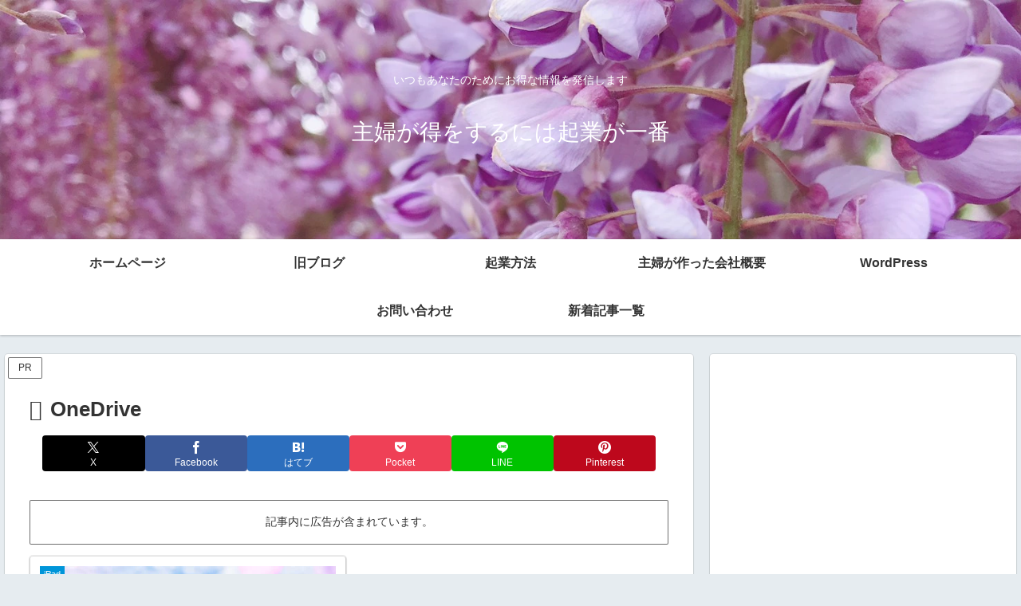

--- FILE ---
content_type: text/html; charset=utf-8
request_url: https://www.google.com/recaptcha/api2/aframe
body_size: 264
content:
<!DOCTYPE HTML><html><head><meta http-equiv="content-type" content="text/html; charset=UTF-8"></head><body><script nonce="fo6sizk8xH6rt417-yU-kA">/** Anti-fraud and anti-abuse applications only. See google.com/recaptcha */ try{var clients={'sodar':'https://pagead2.googlesyndication.com/pagead/sodar?'};window.addEventListener("message",function(a){try{if(a.source===window.parent){var b=JSON.parse(a.data);var c=clients[b['id']];if(c){var d=document.createElement('img');d.src=c+b['params']+'&rc='+(localStorage.getItem("rc::a")?sessionStorage.getItem("rc::b"):"");window.document.body.appendChild(d);sessionStorage.setItem("rc::e",parseInt(sessionStorage.getItem("rc::e")||0)+1);localStorage.setItem("rc::h",'1762949329430');}}}catch(b){}});window.parent.postMessage("_grecaptcha_ready", "*");}catch(b){}</script></body></html>

--- FILE ---
content_type: application/javascript
request_url: https://ad.jp.ap.valuecommerce.com/servlet/jsbanner?sid=3359141&pid=884894442
body_size: 922
content:
if(typeof(__vc_paramstr) === "undefined"){__vc_paramstr = "";}if(!__vc_paramstr && location.ancestorOrigins){__vc_dlist = location.ancestorOrigins;__vc_srcurl = "&_su="+encodeURIComponent(document.URL);__vc_dlarr = [];__vc_paramstr = "";for ( var i=0, l=__vc_dlist.length; l>i; i++ ) {__vc_dlarr.push(__vc_dlist[i]);}__vc_paramstr = "&_su="+encodeURIComponent(document.URL);if (__vc_dlarr.length){__vc_paramstr = __vc_paramstr + "&_dl=" + encodeURIComponent(__vc_dlarr.join(','));}}document.write("<A TARGET='_top' HREF='//ck.jp.ap.valuecommerce.com/servlet/referral?va=2472768&sid=3359141&pid=884894442&vcid=7m1ElP91y4psMJntVCQTRkWmuyDzes1jItTNRXxRl_gOQikAZLUlcQ&vcpub=0.333375"+__vc_paramstr+"' rel='nofollow'><IMG BORDER=0 SRC='//i.imgvc.com/vc/images/00/25/bb/40.png'></A>");

--- FILE ---
content_type: application/javascript; charset=utf-8;
request_url: https://dalc.valuecommerce.com/app3?p=889251502&_s=https%3A%2F%2Fglicina.net%2Ftag%2Fonedrive%2F&vf=iVBORw0KGgoAAAANSUhEUgAAAAMAAAADCAYAAABWKLW%2FAAAAMElEQVQYV2NkFGP4n%2FGvgiHtTS8Do9hE5v%2F1CfwMpTPfMzDmcnX9n%2FdsC0OUwCEGABkdDs%2B4oVp9AAAAAElFTkSuQmCC
body_size: 1134
content:
vc_linkswitch_callback({"t":"691478d0","r":"aRR40AAD2hADlfESCooD7AqKCJT0Zg","ub":"aRR4zwAFFpEDlfESCooBbQqKC%2FA%2BZQ%3D%3D","vcid":"ms1Sk89TXAwlPvZ51PP4U5wISgT21tY_ioazNw88qrOOThUUmZJeag","vcpub":"0.252432","www.i879.com":{"a":"2622627","m":"3056384","g":"bc67407edd","sp":"utm_source%3Dvaluecommerce%26utm_medium%3Daffiliate%26utm_campaign%3Dmylink"},"valuecommerce.ne.jp":{"a":"2803077","m":"4","g":"af6b645188"},"s":3367027,"valuecommerce.com":{"a":"2803077","m":"4","g":"af6b645188"},"furusato.asahi.co.jp":{"a":"2875238","m":"3617634","g":"74e2a3d18e"},"mini-shopping.yahoo.co.jp":{"a":"2821580","m":"2201292","g":"3bb1c5f88e"},"shopping.geocities.jp":{"a":"2821580","m":"2201292","g":"3bb1c5f88e"},"shopping.yahoo.co.jp":{"a":"2821580","m":"2201292","g":"3bb1c5f88e"},"furusato-special.asahi.co.jp":{"a":"2875238","m":"3617634","g":"74e2a3d18e"},"d1ys6hwpe74y8z.cloudfront.net":{"a":"2817906","m":"3414447","g":"83ac1a9d8e"},"approach.yahoo.co.jp":{"a":"2821580","m":"2201292","g":"3bb1c5f88e"},"furusatohonpo.jp":{"a":"2817906","m":"3414447","g":"83ac1a9d8e"},"paypaystep.yahoo.co.jp":{"a":"2821580","m":"2201292","g":"3bb1c5f88e"},"l":4,"paypaymall.yahoo.co.jp":{"a":"2821580","m":"2201292","g":"3bb1c5f88e"},"p":889251502})